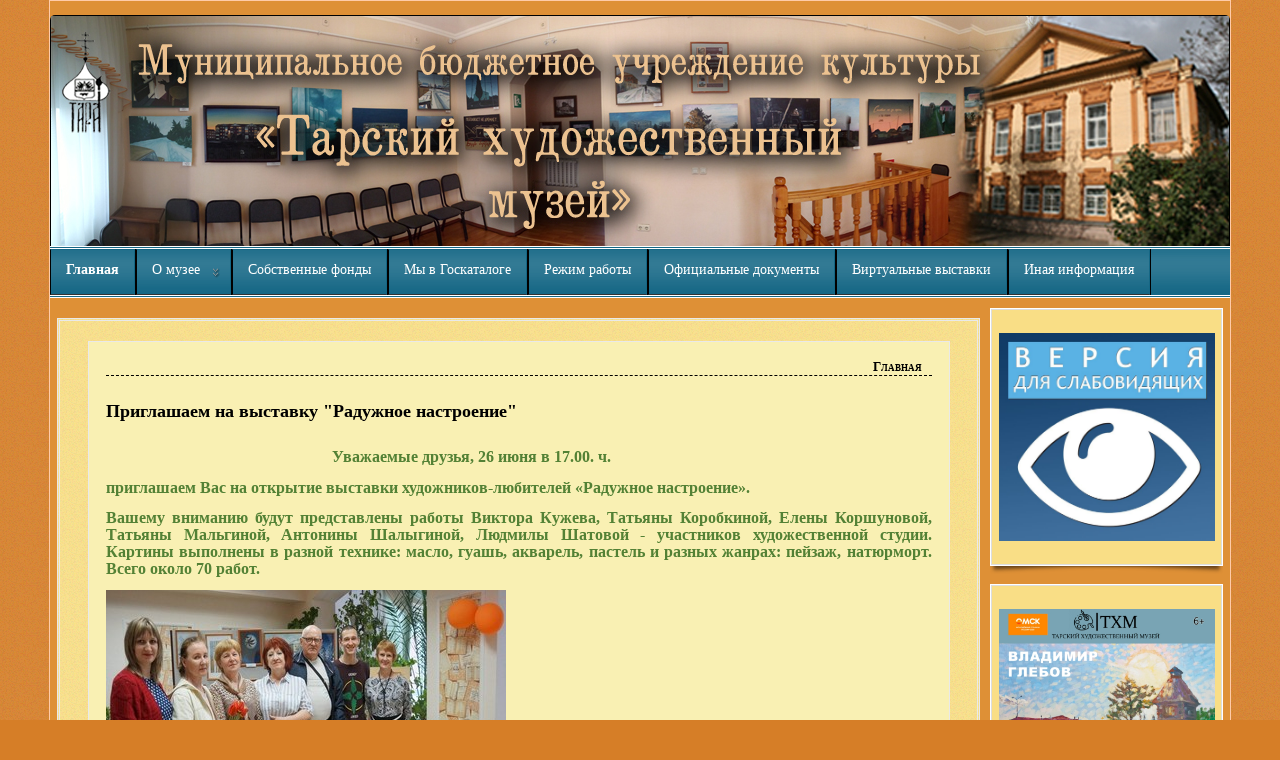

--- FILE ---
content_type: text/html; charset=utf-8
request_url: http://kartinkatara.ru/index.php/46-priglashaem-na-vystavku-raduzhnoe-nastroenie-3
body_size: 5857
content:
<?xml version="1.0" encoding="utf-8"?><!DOCTYPE html PUBLIC "-//W3C//DTD XHTML 1.0 Transitional//EN" "http://www.w3.org/TR/xhtml1/DTD/xhtml1-transitional.dtd">
<html xmlns="http://www.w3.org/1999/xhtml" xml:lang="ru-ru" lang="ru-ru" >
<head>
	<meta name="designer" content="Juergen Koller - http://www.lernvid.com" />
<meta name="licence" content="Creative Commons 3.0" />
<link href="/templates/allrounder-3/favicon.ico" rel="shortcut icon" type="image/x-icon" />


<!--- ADD CSS Files -->



	<link href="/templates/allrounder-3/css/template.css" rel="stylesheet" type="text/css" media="all" />
<!--
	<link href="/templates/allrounder-3/css/bootstrap.css" rel="stylesheet" type="text/css" media="all" />
-->
	<link href="/templates/allrounder-3/css/joomla.css" rel="stylesheet" type="text/css" media="all" />
	<link href="/templates/allrounder-3/css/colors.css" rel="stylesheet" type="text/css" media="all" />
	<link href="/templates/allrounder-3/css/lvdropdown.css" rel="stylesheet" type="text/css" media="all" />
	<link href="/templates/allrounder-3/css/typo.css" rel="stylesheet" type="text/css" media="all" />
	<link href="/templates/allrounder-3/css/modules.css" rel="stylesheet" type="text/css" media="all" />
	
<!--- Older Browser CSS -->
<!--[if IE 7]>
	<link href="/templates/allrounder-3/css/ie7.css" rel="stylesheet" type="text/css" media="all" />
<![endif]-->

<!--- ADD JavaScript Files -->

	<script type="text/javascript" src="/templates/allrounder-3/js/jquery-1.7.2.min.js"></script>
	<script type="text/javascript">
		var jq = jQuery.noConflict();
	</script>
	<script type="text/javascript" src="/templates/allrounder-3/js/lv-dropdown.js"></script>
	<script type="text/javascript" src="/templates/allrounder-3/js/jq.easy-tooltip.min.js"></script>
	<script type="text/javascript" src="/templates/allrounder-3/js/jq.easy-caption.min.js"></script>
	<script type="text/javascript" src="/templates/allrounder-3/js/reflection.js"></script>
	<script type="text/javascript" src="/templates/allrounder-3/js/effects.js"></script>


<!-- Layout parameters -->
	<style type="text/css">

	/* Template layout parameters */
	

	#wrapper {
		margin-top:0px;
	}
	#foot_container {
		margin-bottom:0px;
	}
	#topmenu ul.menu, #topmenu ul.menu li a, #topmenu ul.menu li span.separator {
		background-image: url('/templates/allrounder-3/images/dropdown-smooth.png');
	}
	#topmenu ul.menu li.parent a, #topmenu ul.menu li.parent span.separator {
		background-image: url('/templates/allrounder-3/images/menu-parent-smooth.png');
	}
	#topmenu ul.menu li.parent a:hover, #topmenu ul.menu li.parent span.separator:hover, 
	#topmenu ul.menu li#current.parent a, #topmenu ul.menu li#current.parent span.separator {
		background-image: url('/templates/allrounder-3/images/menu-parent-hover-smooth.png');
	}
				.page-header h2, h2.item-title {
			background-image: none !important;
		    padding-left: 0px !important;
		    line-height: normal !important;
		}
		
</style>
<!-- Define fonts -->
	<style type="text/css">

	/* Template fonts */
	
	body {
		font-size:13px;

					font-family:'Times New Roman', Times, Serif;
						line-height:1.3em;
	}

</style>
<!-- ADD own template colors -->
	<style type="text/css">

	/* Template colors */

	body {
		background-color: #D67E27;
		color: #000000;
	}
	span#copy a {
		color: #000000;
	}
	a, a:link, a:visited, a:active, a:focus {
		color: #000000;
	}

	#wrapper, #foot_container {
		background-color: #DE9036;
		border: 1px solid #FFCBA8;
	}

	
	#header {
		background-color: #FFE3B3;
		border-top:1px solid #000000;
		border-left:1px solid #000000;	
		border-right:1px solid #000000;	
	}
	.heckl, .heckr {  
		border-top: 10px solid #222222;
	}

	#footer {
		background-color: #DE8F35;
		border:1px solid #444444;
		border-bottom:2px solid #444444;
	}
	.feckl, .feckr {  
		border-bottom: 10px solid #222222;
	}
	#footer a#gotop {
		color: #FFFFFF;
	}
	#footermodule1234, #footermodule1234 a, #footermodule1234 ul.menu, #footermodule5, #footermodule5 a {
		color: #5B6C71;
	}
	#subfoot {
		background-color: #313131;
		border-top:1px solid #FFFFFF;
		border-bottom:1px solid #222222;
	}
	.copytext {
		color: #5B6C71;
	}

	#maincontent {
		background-color: #F9DE86;
		border: 3px double #E9E9E9;
	}
	
	.item-page, .item, .leading-0, .leading-1, .leading-2, .leading-3, .leading-4, .leading-5, .contact {
		background-color:#F9F0B3;
		border: 1px solid #E9E9E9;
	}

	.page-header h2, .page-header h2 a {
		color: #000000 !important;
	}
	div.item-separator {
		border-bottom:3px double #EEEEEE !important;
	}

	#wrapper #leftcol h3.moduleh3, #wrapper #rightcol h3.moduleh3	 {
		background-color: #BFA66C;
		border-top:	1px solid #555555;
		color: #DDDDDD;
	}
	#wrapper #leftcol h3.moduleh3	 {
		border-left: 1px solid #999999;
		border-right: 1px solid #555555;
	}
	#wrapper #rightcol h3.moduleh3	 {
		border-right: 1px solid #999999;
		border-left: 1px solid #555555;
	}
	.h3eckl, .h3eckr {  
		border-top: 10px solid #222222;
	}

	#leftcol .module div.lvround-inner, #leftcol .module_menu div.lvround-inner, #leftcol .module_text div.lvround-inner, 
	#rightcol .module div.lvround-inner, #rightcol .module_menu div.lvround-inner, #rightcol .module_text div.lvround-inner {
		background-color: #F9DE86;
		border: 1px solid #DDDDDD;
		color: #505050;
	}
	#subhead {
		background-color: #F9F9F9;
		border: 1px solid #FFFFFF;
	}
	.breadcrumbs, .breadcrumbs span {
		color: #555555;
	}
	#leftcol .module div div, #leftcol .module_menu div div, #leftcol .module_text div div, 
	#rightcol .module div div, #rightcol .module_menu div div, #rightcol .module_text div div {
		border: 1px solid #FFFFFF;
	}

	/**** Global Modules ****/

	div.module {
		color:#000000;
		background-color:#F1FF96;
		border:1px solid #DDDDDD;
	}
	div.module h3.moduleh3 {
		background-color:#EFEFEF;
		border:1px solid #DDDDDD;
	}


	.input, .inputbox {
		color: #BFA66C;
		background-color: #EFEFEF;
		border-top: 1px solid #CCCCCC;
		border-left: 1px solid #CCCCCC;
		border-right: 1px solid #FFFFFF;
		border-bottom: 1px solid #FFFFFF;
	}
	.input:hover, .inputbox:hover {
		color: #555555;
		background-color: #F9F9F9;
	}

	input.button, button.button, button.validate, .pagenav, ul.pagenav li a {
		color: #555;
		background-color: #efefef;
		color: #000000;
		background-color: #EFEFEF;
		border-top: 1px solid #CCCCCC;
		border-left: 1px solid #CCCCCC;
		border-right: 1px solid #FFFFFF;
		border-bottom: 1px solid #FFFFFF;
	}
	input.button:hover, button.button:hover, button.validate:hover, .pagenav, ul.pagenav li a:hover {
		color: #000000;
		background-color: #FFFFFF;
	}

	/**** Mainmenu with suffix: _menu ****/
	
	.module_menu ul.menu li a, .module_menu ul.menu li span.separator {
		color: #000000;
		border-bottom:1px dotted #000000;
	}
	.module_menu ul.menu li a:hover, .module_menu ul.menu li a:active, .module_menu ul.menu li a:focus {
		color: #000000!important;
	}
	.module_menu ul.menu li.current a {
		color: #000000;
	}
	.module_menu ul.menu li.current ul li a {
		color: #000000;
	}

	/**** Default Tooltips ****/

	.easy-tooltip-default {
		border: 1px solid #A6A7AB; 
		background-color: #F2F3F5; 
		color: #1A2780;
	}


</style>
<!-- ADD own dropdown-menu colors -->
	<style type="text/css">

	/* Dropdown menu colors */

	#topmenu ul.menu {
		background-color:#156785 !important;
		border-top:3px double #FFFFFF !important;
		border-bottom:3px double #FFFFFF !important;
	}
	#topmenu ul.menu li {
		border-right:1px solid #000000 !important;
	}
	#topmenu ul.menu li a, #topmenu ul.menu li span.separator {
		border-top:1px solid #156785 !important;
		border-right:1px solid #156785 !important;
		border-left:1px solid #000000 !important;
		border-bottom:1px solid #333333 !important;
		color:#FFFFFF;
		background-color:#156785;
	}
	#topmenu ul.menu a:hover {
		color:#000000;
	}
	
	/** LEVEL 2 **/
	#topmenu ul.menu ul {
		border:2px solid #FFFFFF !important;
		background-color:#156785;
	}
	#topmenu ul.menu li ul li a, #topmenu ul.menu li ul li span.separator {
		border-top:1px solid #365FBF !important;
		border-right:1px solid #333333 !important;
		border-left:1px solid #333333 !important;
		border-bottom:1px solid #333333 !important;
		color:#FFFFFF;
	}
	#topmenu ul.menu li ul li a:hover {
		color:#FFFFFF;
	}
	#topmenu ul.menu li li {
		background-color:#27448A;
	}
	#topmenu ul.menu li li:hover {
		background-color:#60B3D1;
	}

</style>
	<style type="text/css">

	/* Ribbons off */
	
	#header, #footer, #wrapper #leftcol h3.moduleh3, #wrapper #rightcol h3.moduleh3 {
		margin:0;
	}
	#header {
		padding:0;
}
	.heckl, .heckr, .feckl, .feckr, .h3eckl, .h3eckr {  
		display:none;
	}

</style>



<!-- math the width of the 3 columns -->
<style type="text/css">
	#leftcol {width: 20%;}
	#rightcol {width: 20%;}
	#content_outmiddle {width: 58%;}
	#content_outright {width: 79%;}
	#content_outleft {width: 79%;}
</style>

	<base href="http://kartinkatara.ru/index.php/46-priglashaem-na-vystavku-raduzhnoe-nastroenie-3" />
	<meta http-equiv="content-type" content="text/html; charset=utf-8" />
	<meta name="author" content="Super User" />
	<meta name="description" content="kartinkatara.ru - Тарский художественный музей" />
	<meta name="generator" content="Joomla! - Open Source Content Management" />
	<title>Приглашаем на выставку &quot;Радужное настроение&quot;</title>
	<link href="/templates/allrounder-3/favicon.ico" rel="shortcut icon" type="image/vnd.microsoft.icon" />
	<script src="/media/jui/js/jquery.min.js?5ed120e3c308b10123758a5a66421407" type="text/javascript"></script>
	<script src="/media/jui/js/jquery-noconflict.js?5ed120e3c308b10123758a5a66421407" type="text/javascript"></script>
	<script src="/media/jui/js/jquery-migrate.min.js?5ed120e3c308b10123758a5a66421407" type="text/javascript"></script>
	<script src="/media/jui/js/bootstrap.min.js?5ed120e3c308b10123758a5a66421407" type="text/javascript"></script>
	<script src="/media/system/js/caption.js?5ed120e3c308b10123758a5a66421407" type="text/javascript"></script>
	<script type="text/javascript">
jQuery(function($){ initTooltips(); $("body").on("subform-row-add", initTooltips); function initTooltips (event, container) { container = container || document;$(container).find(".hasTooltip").tooltip({"html": true,"container": "body"});} });jQuery(window).on('load',  function() {
				new JCaption('img.caption');
			});
	</script>

      <script src='https://www.google.com/recaptcha/api.js'></script>
      
<script async src="https://culturaltracking.ru/static/js/spxl.js?pixelId=19223" data-pixel-id="19223"></script>

</head>
<body>
			<div id="wrapper" style="max-width:1180px;">
							
		
			<div id="header_container">
				
				<div id="header">
								
								
					<div id="logo">
										
							<a class="imglogo" href="/index.php"><img alt="Logo" src="/templates/allrounder-3/images/logo/logo-transparent.jpg"/></a>
																													</div>	
								
					<span class="heckl">&nbsp;</span>
					<span class="heckr">&nbsp;</span>
				</div>
						
				
		
								<div id="topmenu_container">
					<div id="topmenu">
			             <ul class="nav menu mod-list">
<li class="item-101 default current active"><a href="/index.php" >Главная</a></li><li class="item-156 deeper parent"><a href="/index.php/o-muzee" >О музее</a><ul class="nav-child unstyled small"><li class="item-159"><a href="/index.php/o-muzee/istoriya" >История</a></li><li class="item-160"><a href="/index.php/o-muzee/adres" >Адрес</a></li><li class="item-161"><a href="/index.php/o-muzee/shtat-muzeya" >Штат музея</a></li></ul></li><li class="item-104"><a href="/index.php/sobstvennye-fondy" >Собственные фонды</a></li><li class="item-167"><a href="https://goskatalog.ru/portal/#/museums?id=2170" >Мы в Госкаталоге</a></li><li class="item-157"><a href="/index.php/rezhim-raboty" >Режим работы</a></li><li class="item-158"><a href="/index.php/ofitsialnye-dokumenty" >Официальные документы</a></li><li class="item-168"><a href="/index.php/virtualnye-vystavki" >Виртуальные выставки</a></li><li class="item-169"><a href="/index.php/inaya-informatsiya" >Иная информация </a></li></ul>

					</div>
					<div class="clr"></div>
				</div>
								</div>
				<div id="container">
							
		
					
		    <div id="content_outright">
					
		
				<div id="maincontent">
					<div id="system-message-container">
	</div>
	
<div style="height: 4px !important; overflow: hidden !important; position:absolute !important;">
					<span style="line-height:26px !important;"> <a href="http://joomla3x.ru/extensions.html">Расширения Joomla 3</a> </span> 
				</div>					
					<div class="item-page" itemscope itemtype="https://schema.org/Article">
	<meta itemprop="inLanguage" content="ru-RU" />
		<div class="page-header">
		<h1> Главная </h1>
	</div>
	
		
			<div class="page-header">
					<h2 itemprop="headline">
				Приглашаем на выставку &quot;Радужное настроение&quot;			</h2>
									</div>
					
		
						<dl class="article-info muted">

		
			<dt class="article-info-term">
									Подробности							</dt>

							<dd class="createdby" itemprop="author" itemscope itemtype="https://schema.org/Person">
					Автор: <span itemprop="name">Super User</span>	</dd>
			
			
										<dd class="category-name">
																		Категория: <a href="/index.php" itemprop="genre">Новости</a>							</dd>			
			
										<dd class="published">
				<span class="icon-calendar" aria-hidden="true"></span>
				<time datetime="2019-04-04T09:37:36+00:00" itemprop="datePublished">
					Опубликовано: 04 апреля 2019				</time>
			</dd>			
		
					
			
										<dd class="hits">
					<span class="icon-eye-open" aria-hidden="true"></span>
					<meta itemprop="interactionCount" content="UserPageVisits:946" />
					Просмотров: 946			</dd>						</dl>
	
	
		
								<div itemprop="articleBody">
		<p style="text-align: justify;"><strong><span style="font-size: 14pt; line-height: 107%; font-family: 'Times New Roman', serif; color: #538135;">                                      <span style="font-size: 12pt;">         Уважаемые друзья, 26 июня в 17.00. ч.</span></span></strong></p>
<p style="text-align: justify;"><span style="font-size: 12pt;"><strong><span style="line-height: 107%; font-family: 'Times New Roman', serif; color: #538135;"> приглашаем Вас на открытие выставки художников-любителей «Радужное настроение». </span></strong></span></p>
<p style="text-align: justify;"><span style="font-size: 12pt;"><strong><span style="line-height: 107%; font-family: 'Times New Roman', serif; color: #538135;">Вашему вниманию будут представлены работы Виктора Кужева, Татьяны Коробкиной, Елены Коршуновой, Татьяны Мальгиной, Антонины Шалыгиной, Людмилы Шатовой - участников художественной студии. Картины выполнены в разной технике: масло, гуашь, акварель, пастель и разных жанрах: пейзаж, натюрморт. Всего около 70 работ.</span></strong></span></p>
<p><img src="/images/123.jpg" alt="" /></p> 	</div>

	
	<ul class="pager pagenav">
	<li class="previous">
		<a class="hasTooltip" title="Приглашаем на выставку &quot;Радужное настроение&quot;" aria-label="Предыдущий материал: Приглашаем на выставку &quot;Радужное настроение&quot;" href="/index.php/47-priglashaem-na-vystavku-raduzhnoe-nastroenie-4" rel="prev">
			<span class="icon-chevron-left" aria-hidden="true"></span> <span aria-hidden="true">Назад</span>		</a>
	</li>
	<li class="next">
		<a class="hasTooltip" title="ЛЕТНИЕ ПЛОЩАДКИ - В МУЗЕЕ" aria-label="Следующий материал: ЛЕТНИЕ ПЛОЩАДКИ - В МУЗЕЕ" href="/index.php/45-letnie-ploshchadki-v-muzee-2" rel="next">
			<span aria-hidden="true">Вперёд</span> <span class="icon-chevron-right" aria-hidden="true"></span>		</a>
	</li>
</ul>
							</div>

				</div>
				<div class="clr"></div>
				<span class="shadow-left">&nbsp;</span>
				<span class="shadow-right">&nbsp;</span>
					
		
			</div>
							<div id="rightcol">
		             	<div class="module-outer">
				<div class="module">
			<div>
				<div>
					<div class="lvround-inner">
						

<div class="custom"  >
	<p><a href="/?template=accessibility"><img src="/images/versia.jpg" width="216" height="208" alt="versia" /></a></p></div>
					</div>
				</div>
			</div>
		</div>
		<div class="clr"></div>
		<span class="shadow-left">&nbsp;</span>
		<span class="shadow-right">&nbsp;</span>
	</div>
		<div class="module-outer">
				<div class="module">
			<div>
				<div>
					<div class="lvround-inner">
						

<div class="custom"  >
	<p><img src="/images/afisha/2025/аф_дых_глеб.jpg" width="216" height="306" alt="аф дых глеб" />&nbsp; <img src="/images/afisha/2025/аф_сафр.jpg" width="216" height="305" alt="аф сафр" />&nbsp; &nbsp;<img src="/images/afisha/2025/бонд.jpg" width="213" height="301" alt="бонд" /><a href="https://vmuzey.com/museum/tarskiy-hudozhestvennyy-muzey-1#museum-events" style="font-size: 0.8em;"><img src="/images/иконка.jpg" alt=".jpg" width="207" height="240" /></a>&nbsp; &nbsp;&nbsp;&nbsp;<img src="/images/afisha/встречаемся-в-музее.aeHwI.jpg" width=" 216" height="306" alt="встречаемся-в-музее.aeHwI" style="font-size: 0.8em;" />&nbsp;&nbsp;&nbsp; &nbsp; &nbsp; &nbsp; &nbsp; &nbsp; &nbsp; &nbsp; &nbsp; &nbsp; &nbsp; &nbsp;<a href="https://docs.google.com/forms/d/1GfVIHg_TNlWKDTUHgewPVTsv-ieC_ePlCSWYnkq4m8s/edit" target="_blank" style="font-size: 0.8em;"><img src="/images/afisha/888.pZqWT.jpg" width="182" height="216" alt="888.pZqWT" /></a>&nbsp;<a href="https://ok.ru/group/56736414695520" target="_blank" style="font-size: 0.8em;"><img src="/images/afisha/odnoklassniki.uZYk1.png" width="41" height="44" alt="odnoklassniki.uZYk1" /></a>&nbsp;<a href="https://vk.com/public217361676" title="https://vk.com/public217361676" target="_blank" style="font-size: 0.8em;"><img src="/images/afisha/иконка_вк.jpg" width="90" height=" 52" alt="иконка вк" /></a></p>
<p>&nbsp;&nbsp;<a href="https://www.culture.ru/" target="_blank" style="font-size: 0.8em;"><img src="/images/afisha/kult-rf.5lJTQ.png" width="108" height="52" alt="kult-rf.5lJTQ" /></a>&nbsp; <a href="https://kultura55.ru/" target="_blank" style="font-size: 0.8em;"><img src="/images/afisha/kult55.MQSEB.png" width="113" height="44" alt="kult55.MQSEB" /></a>&nbsp;<a href="http://omskportal.ru/" target="_blank" style="font-size: 0.8em;"><img src="/images/afisha/omskaya_guberniya.QpBMy.png" width="60" height="57" alt="omskaya guberniya.QpBMy" /></a></p>
<p>&nbsp;<a href="https://culture.gov.ru/" target="_blank" style="font-size: 0.8em;" title="  http://kulttara.omsk.muzkult.ru/news"><img src="/images/afisha/minkult-logo.rA4m9.png" width="65" height="54" alt="minkult-logo.rA4m9" /></a></p>
<p>&nbsp;</p>
<p>&nbsp;&nbsp; &nbsp; &nbsp;</p>
<p>&nbsp;</p>
<p>&nbsp;&nbsp;&nbsp;&nbsp;&nbsp;</p>
<p>&nbsp;</p>
<p>&nbsp;</p></div>
					</div>
				</div>
			</div>
		</div>
		<div class="clr"></div>
		<span class="shadow-left">&nbsp;</span>
		<span class="shadow-right">&nbsp;</span>
	</div>
		<div class="module-outer_menu">
				<div class="module_menu">
			<div>
				<div>
					<div class="lvround-inner">
						<ul class="nav menu mod-list">
<li class="item-106"><a href="/index.php/adres-uchrezhdeniya-rezhim-raboty" >Обратная связь</a></li></ul>
					</div>
				</div>
			</div>
		</div>
		<div class="clr"></div>
		<span class="shadow-left">&nbsp;</span>
		<span class="shadow-right">&nbsp;</span>
	</div>
	
				</div>
				
			<div class="clr"></div>
		</div>
			
		
		
		<div class="clr"></div>
	</div>
			<div id="foot_container" style="max-width:1180px;">
					
		
		
							
	
					
	
		<div class="clr"></div>
			<div id="footer">
				<div class="footer-inner">
					<span class="feckl">&nbsp;</span>
					<span class="feckr">&nbsp;</span>
					<div id="scroll_up"> <a href="#" class="lv-tooltip" id="gotop" title="Scroll to top">&uarr;&uarr;&uarr;</a></div>
										</div>
				<div class="footer-bottom">
								  		<span id="copy"><a href="http://joomla3x.ru/" title="joomla 3">joomla3x</a></span>
				</div>
			</div>		
		<div class="clr"></div>
	</div>	
		
</body>
</html>